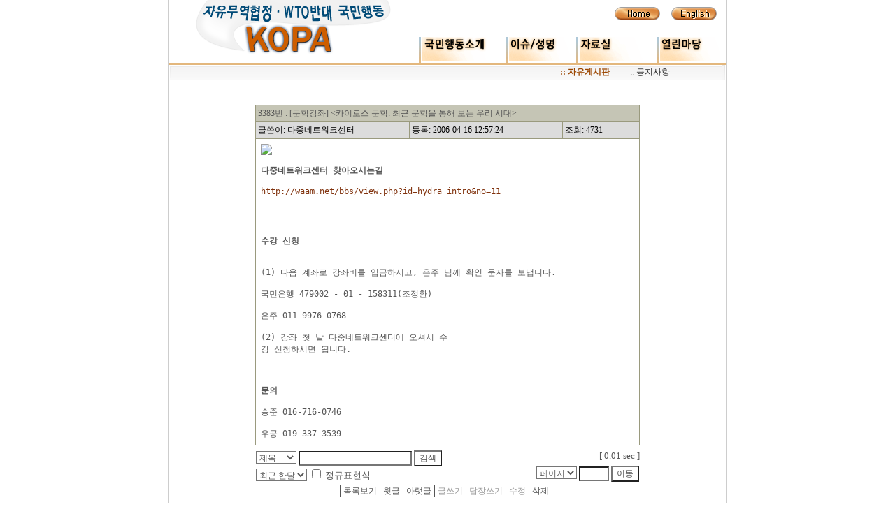

--- FILE ---
content_type: text/html
request_url: http://antiwto.jinbo.net/jsboard/read.php?table=free_board&no=11658
body_size: 12809
content:
<HTML>
<HEAD>
<META HTTP-EQUIV="Content-Type" CONTENT="text/html; charset=EUC-KR">
<TITLE>Jsboard  - 자유게시판  [ 게시물 읽기 ]</TITLE>
<STYLE TYPE="text/css">
<!--
A:link, A:visited, A:active { TEXT-DECORATION: none; }
A:hover { TEXT-DECORATION: underline; }
TD { FONT: 9pt 굴림체; }
INPUT {font: 9pt 굴림체; BACKGROUND-COLOR:#FFFFFF; COLOR:#555555; BORDER:1x solid #c5c5b5}
SELECT {font: 9pt 굴림체; BACKGROUND-COLOR:#FFFFFF; COLOR:#555555; BORDER:1x solid #c5c5b5}
TEXTAREA {font: 10pt 굴림체; BACKGROUND-COLOR:#FFFFFF; COLOR:#555555; BORDER:1x solid #c5c5b5}
 #radio {font: 9pt 굴림체; BACKGROUND-COLOR:#ffffff; COLOR:#555555; BORDER:2x solid #ffffff}
 #title {font:20pt 굴림체; color:#ffe4c4}
 #eng {font:11px tahoma,Verdana,arial; line-height:120%}
-->
</STYLE>

<script LANGUAGE=JavaScript>
<!-- Begin
  var child = null;
  var count = 0;
  function new_windows(addr,tag,scroll,resize,wid,hei) {
    if (self.screen) {
      width = screen.width
      height = screen.height
    } else if (self.java) {
      var def = java.awt.Toolkit.getDefaultToolkit();
      var scrsize = def.getScreenSize();
      width = scrsize.width;
      height = scrsize.height;
    }

    if (width < wid) { wid = width - 5
      hei = height - 60
      scroll = 'yes'
    }

    var childname = 'JSBoard' + count++;
    // child window가 떠 있을 경우 child window를 닫는다.
    if(child != null) {
      if(!child.closed) { child.close(); }
    }
    child = window.open(addr,tag,'left=0, top=0, toolbar=0,scrollbars=' + scroll + ',status=0,menubar=0,resizable=' + resize + ',width=' + wid + ',height=' + hei +'');
    // child window가 로드 될때 가장 앞으로 올린다.
    child.focus();
    return;
  }
//-->
</script>
</HEAD>

<BODY BACKGROUND="" BGCOLOR="#ffffff" TEXT="#555555" LINK="#80320d" VLINK="#80320d" ALINK="#80320d" topmargin="0" leftmargin="0" marginwidth="0" marginheight="0">
<!-- ======================= A foreword  ======================= -->
<center>
<table width="800" border="0" cellspacing="0" cellpadding="0">
  <tr>
    <td width="1" bgcolor="#CDCDCD"></td>
    <td width="798"><table width="798" height="93" border="0" cellpadding="0" cellspacing="0">
  <tr>
    <td width="367" rowspan="2" align="center" valign="top"><a href="http://antiwto.jinbo.net"><img src="../images/logo04.gif" width="300" height="87" border="0"></a></td>
          <td width="431" height="25" align="right" valign="top" style="padding-top:10px;padding-right:10px;"> 
            <table width="150" border="0" cellspacing="0" cellpadding="0">
              <tr>
                <td width="65"><a href="http://antiwto.jinbo.net"><img src="../images/home.gif" width="65" height="19" border="0"></a></td>
                <td width="16">&nbsp;</td>
                <td width="69"><a href="http://antiwto.jinbo.net/english.htm" target="_blank"><img src="../images/english.gif" width="65" height="19" border="0"></a></td>
              </tr>
            </table>
            <a href="http://antiwto.jinbo.net"> </a></td>
  </tr>
  <tr>
    <td valign="bottom"><table width="430" border="0" cellspacing="0" cellpadding="0">
      <tr>
        <td><a href="/kopa/mainact.php"><img src="../images/menu01.gif" width="124" height="37" border="0"></a></td>
        <td><a href="/issue/list.php?table=issue"><img src="../images/menu02.gif" width="101" height="37" border="0"></a></td>
        <td><a href="/jsboard/list.php?table=kopa"><img src="../images/menu03.gif" width="115" height="37" border="0"></a></td>
        <td><a href="/jsboard/list.php?table=free_board"><img src="../images/menu04.gif" width="91" height="37" border="0"></a></td>
      </tr>
    </table></td>
  </tr>
  <tr>
  	<td bgcolor="#E3B77D" height="3" colspan="2"></td>
  </tr>
</table></td>
    <td width="1" bgcolor="#cdcdcd"></td>
  </tr>
</table>

<!-- 게시판 상단-->
<table width="800" border="0" cellspacing="0" cellpadding="0">
  <tr>
    <td width="1" rowspan="2" bgcolor="#CDCDCD"></td>
    <td width="798" valign="top">
	<!--탑 그라데이션 테이블 -->
	<table width="798" border="0" cellspacing="0" cellpadding="0">
      <tr>
        <td width="8"><img src="/images/bg_top_left.gif" width="8" height="22"></td>
        <td align="center" valign="middle" background="/images/bg_top_center.gif"><table width="784" border="0" cellspacing="0" cellpadding="0">
          <tr>
            <td width="554">&nbsp;</td>
            <td width="90"> <a href="/jsboard/list.php?table=free_board" style="color:#9B4600; font-weight:bold;">:: 자유게시판 </a></td>
            <td width="10">&nbsp;</td>
            <td width="73"><a href="/jsboard/list.php?table=notice" style="color:#202020"> :: 공지사항 </a></td>
            <td width="11">&nbsp;</td>
            <td width="9">&nbsp;</td>
            <td width="39">&nbsp;</td>
          </tr>
        </table></td>
        <td width="6"><img src="/images/bg_top_right.gif" width="6" height="22"></td>
      </tr>
    </table> 

	<!--탑 그라데이션 테이블 끝-->
	</td>
    <td width="1" rowspan="2" bgcolor="#CDCDCD"></td>
  </tr>
  <tr>
    <td valign="top">
	
  </tr>
  <tr>
    <td bgcolor="#CDCDCD"></td>
    <td height="20" valign="top" style="padding-top:20px;padding-bottom:20px"><!-- ======================= A foreword  ======================= -->


<DIV ALIGN=center>
<!------ 상단 메뉴 시작 --------->
<TABLE WIDTH="550" BORDER="0" CELLSPACING="0" CELLPADDING="0">
<TR>
  <TD VALIGN=bottom><nobr></nobr></TD>
  <TD ALIGN=right VALIGN=bottom>&nbsp;
</TD>
</TR>
</TABLE>
<!------ 상단 메뉴 끝 --------->

<TABLE WIDTH="550" BORDER="0" CELLSPACING="0" CELLPADDING="0">
<TR><TD valign=top BGCOLOR="#9a9a7e">
<TABLE WIDTH="100%" border="0" CELLSPACING="1" CELLPADDING="3">
<TR>
  <TD COLSPAN="3" BGCOLOR="#c5c5b5"><FONT COLOR="#555555" style="line-height=120%">3383번 : [문학강좌] &lt;카이로스 문학: 최근 문학을 통해 보는 우리 시대&gt;</FONT></TD>
</TR><TR>
  <TD WIDTH="40%" BGCOLOR="#dcdcdc"><FONT COLOR="#000000" style="line-height=120%">글쓴이: 다중네트워크센터</FONT></TD>
  <TD WIDTH="40%" BGCOLOR="#dcdcdc"><FONT COLOR="#000000" style="line-height=120%">등록: 2006-04-16 12:57:24</FONT></TD>
  <TD WIDTH="20%" BGCOLOR="#dcdcdc"><FONT COLOR="#000000" style="line-height=120%">조회: 4731</FONT></TD>

</TR><TR>
  <TD COLSPAN="3" BGCOLOR="#ffffff">

<TABLE ALIGN="center" WIDTH="100%" HEIGHT="140" BORDER="0" CELLSPACING="4" CELLPADDING="0">
<TR>
  <TD valign=top height=60>
    <FONT COLOR="#555555">

<!-- =============================== 글내용 =============================== -->
<PRE><img src="http://waam.net/bbs/data/marx/1145070853/kairos_copy.jpg" BORDER=0>
<br><b>다중네트워크센터 찾아오시는길</b> <br>
<A HREF="http://waam.net/bbs/view.php?id=hydra_intro&no=11" TARGET="_blank">http://waam.net/bbs/view.php?id=hydra_intro&no=11</a><br><br>
<br>
<b>수강 신청</b>
<br>
(1) 다음 계좌로 강좌비를 입금하시고, 은주 님께 확인 문자를 보냅니다.
<br>국민은행 479002 - 01 - 158311(조정환) 
<br>은주 011-9976-0768<br><br>(2) 강좌 첫 날 다중네트워크센터에 오셔서 수
강 신청하시면 됩니다. <br><br>

<b>문의</b><br>
승준 016-716-0746<br>
우공 019-337-3539</PRE>
<!-- =============================== 글내용 =============================== -->

    </FONT>
  </TD>
</TR>
</TABLE>

  </TD>
</TR>
</TABLE>

</TD>
</TR>
<TR><TD BGCOLOR="#ffffff">
<img src=images/blank.gif width=1 height=6 border=0><br>
<TABLE WIDTH="100%" BORDER="0" CELLPADDING="0" CELLSPACING="0" ALIGN="center">
<TR>
  <TD VALIGN="top" ROWSPAN="2">

<!-- =============================== 검색폼 =============================== -->
<TABLE WIDTH="100%" BORDER="0" CELLPADDING="0" CELLSPACING="1">
<FORM METHOD="post" ACTION="list.php?table=free_board">
<TR>
  <TD>
    <FONT SIZE="-1" COLOR="#555555">
    <INPUT TYPE="hidden" NAME="o[at]" VALUE="s">
    <SELECT NAME="o[sc]">
      <OPTION VALUE="t">제목
      <OPTION VALUE="c">내용
      <OPTION VALUE="n">글쓴이
      <OPTION VALUE="a">전체
    </SELECT>
    <INPUT TYPE="text" NAME="o[ss]" SIZE="21" MAXLENGTH="255" VALUE="">
    <INPUT TYPE="submit" VALUE="검색">
    </FONT>
  </TD>
</TR><TR>
  <TD>
    <FONT SIZE="-1" COLOR="#555555">
    <SELECT NAME="o[st]">
      <OPTION VALUE="m">최근 한달
      <OPTION VALUE="w">최근 한주
      <OPTION VALUE="a">전체
    </SELECT>
    <INPUT TYPE="checkbox" NAME="o[er]" VALUE="y"> 정규표현식
    </FONT>
  </TD>
</TR></FORM>
</TABLE>
<!-- =============================== 검색폼 =============================== -->

  </TD><TD ALIGN="right">
    <FONT SIZE="-1" COLOR="#555555" style="line-height=120%">[ 0.01 sec ]</FONT>
  </TD>
</TR><TR>
  <TD ALIGN="right" VALIGN="bottom">

<!-- ============================== 페이지폼 ============================== -->
<TABLE WIDTH="100%" BORDER="0" CELLPADDING="0" CELLSPACING="1">
<FORM METHOD="post" ACTION="locate.php?table=free_board">
<TR>
  <TD ALIGN="right">
    <FONT SIZE="-1" COLOR="#ffffff">
    <SELECT NAME="o[go]">
      <OPTION VALUE="p" SELECTED>페이지
      <OPTION VALUE="n">글번호
    </SELECT>
    <INPUT TYPE="text" NAME="o[no]" SIZE="4" MAXLENGTH="6" VALUE="">
    <INPUT TYPE="submit" VALUE="이동">
    </FONT>
  </TD>
</TR></FORM>
</TABLE>
<!-- ============================== 페이지폼 ============================== -->

  </TD>
</TR>
</TABLE>
</TD></TR>
</TABLE>
<TABLE WIDTH="550" BORDER="0" CELLSPACING="0" CELLPADDING="0"><TR><TD>

<TABLE WIDTH="1%" BORDER="0" CELLSPACING="4" CELLPADDING="0" ALIGN="center">
<TR>
  <TD WIDTH="1%" BGCOLOR="#555555"><IMG SRC="images/n.gif" WIDTH="1" HEIGHT="1" ALT="|"></TD>
  <TD WIDTH="1%" NOWRAP><A HREF="list.php?table=free_board&page=1"><FONT COLOR="#555555" style="line-height=120%"><NOBR>목록보기</NOBR></FONT></A></TD>
  <TD WIDTH="1%" BGCOLOR="#555555"><IMG SRC="images/n.gif" WIDTH="1" HEIGHT="1" ALT="|"></TD>
  <TD WIDTH="1%" NOWRAP><A HREF="read.php?table=free_board&no=11672" onMouseOut="window.status=''; return true;" onMouseOver="window.status='No.3386: 인권영화제 소식지 &\1039;울림&\1039; 입니다.'; return true;"><FONT COLOR="#555555" style="line-height=120%"><NOBR>윗글</NOBR></FONT></A></TD>
  <TD WIDTH="1%" BGCOLOR="#555555"><IMG SRC="images/n.gif" WIDTH="1" HEIGHT="1" ALT="|"></TD>
  <TD WIDTH="1%" NOWRAP><A HREF="read.php?table=free_board&no=11639" onMouseOut="window.status=''; return true;" onMouseOver="window.status='No.3382: 인지생물학의 거장! 움베르또 마뚜라나의『있음에서 함으로』출간!'; return true;"><FONT COLOR="#555555" style="line-height=120%"><NOBR>아랫글</NOBR></FONT></A></TD>
  <TD WIDTH="1%" BGCOLOR="#555555"><IMG SRC="images/n.gif" WIDTH="1" HEIGHT="1" ALT="|"></TD>
  <TD WIDTH="1%" NOWRAP><A HREF="write.php?table=free_board&page=1&wcheck=1"><FONT COLOR="#999999" style="line-height=120%"><NOBR>글쓰기</NOBR></FONT></A></TD>
  <TD WIDTH="1%" BGCOLOR="#555555"><IMG SRC="images/n.gif" WIDTH="1" HEIGHT="1" ALT="|"></TD>
  <TD WIDTH="1%" NOWRAP><A HREF="reply.php?table=free_board&no=11658&page=1&wcheck=1"><FONT COLOR="#999999" style="line-height=120%"><NOBR>답장쓰기</NOBR></FONT></A></A></TD>
  <TD WIDTH="1%" BGCOLOR="#555555"><IMG SRC="images/n.gif" WIDTH="1" HEIGHT="1" ALT="|"></TD>
  <TD WIDTH="1%" NOWRAP><A HREF="edit.php?table=free_board&no=11658&page=1"><FONT COLOR="#999999" style="line-height=120%"><NOBR>수정</NOBR></FONT></A></TD>
  <TD WIDTH="1%" BGCOLOR="#555555"><IMG SRC="images/n.gif" WIDTH="1" HEIGHT="1" ALT="|"></TD>
  <TD WIDTH="1%" NOWRAP><A HREF="delete.php?table=free_board&no=11658&page=1"><FONT COLOR="#555555" style="line-height=120%"><NOBR>삭제</NOBR></FONT></A></TD>
  <TD WIDTH="1%" BGCOLOR="#555555"><IMG SRC="images/n.gif" WIDTH="1" HEIGHT="1" ALT="|"></TD>
  <TD WIDTH="1%" NOWRAP></TD>
  
</TR>
</TABLE></TD></TR>
</TABLE>
</DIV><!-- ========================= Tail ========================= -->
<br><br>
		</td>
    <td bgcolor="#CDCDCD"></td>
  </tr>
</table>
<!-- bottom -->
<table width="800" border="0" cellspacing="0" cellpadding="0">
  <tr>
    <td width="1" bgcolor="#cdcdcd"></td>
    <td width="798">
	<table width="798" border="0" cellspacing="0" cellpadding="0">
  <tr>
    <td width="5"><img src="/images/bottom_left.gif" width="5" height="50"></td>
    <td width="291" align="center" background="/images/bottom_center.gif"><strong>자유무역협정·WTO 반대 국민행동</strong> <font color="#CD5D00"><strong>KOPA</strong></font> </td>
    <td width="1" background="/images/bottom_center.gif"><font color="#cdcdcd">|</font></td>
    <td width="457" align="center" background="/images/bottom_center.gif">서울시 용산구 갈월동 8-48 신성빌딩 4층 TEL 02-778-4007 FAX 02-778-4006 </td>
    <td width="5"><img src="/images/bottom_right.gif" width="5" height="50"></td>
  </tr>
</table>

	</td>
    <td width="1" bgcolor="#cdcdcd"></td>
  </tr>
</table>
</center>
<!-- ========================= Tail ========================= -->
</BODY>
</HTML>
